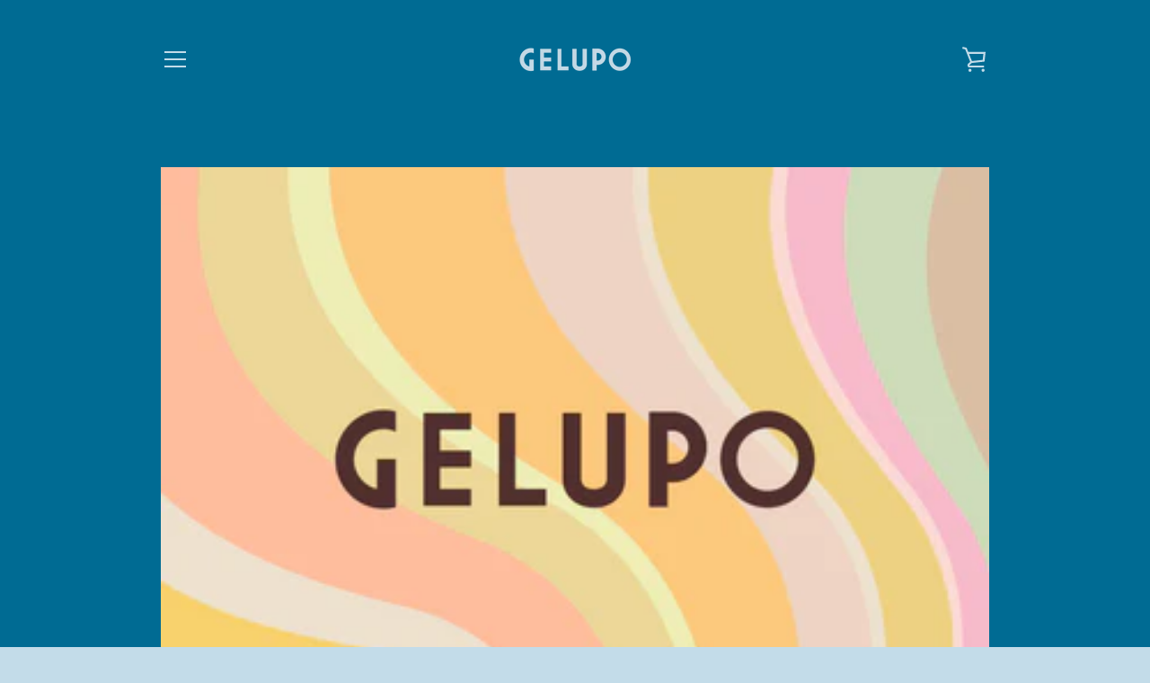

--- FILE ---
content_type: text/javascript
request_url: https://gelupo.com/cdn/shop/t/10/assets/custom.js?v=101612360477050417211659462741
body_size: -627
content:
//# sourceMappingURL=/cdn/shop/t/10/assets/custom.js.map?v=101612360477050417211659462741


--- FILE ---
content_type: text/javascript
request_url: https://gelupo.com/cdn/shop/t/10/assets/globo.menu.data.js?v=181855790637874425681659462741
body_size: 114
content:
window.GloboMenuConfig={theme:{theme_store_id:829,theme_version:null},replacement:{type:"auto",main_menu_selector:".navigation__container > ul.navigation__links"},settings:{general:{responsive:"768",transition:"fade",transition_speed:"300",transition_delay:"150",align:"center",trigger:"hover",search:!1,indicators:!1,menu_lineheight:"50",menu_padding:"20",dropdown_lineheight:"50",tab_lineheight:"50",linklist_lineheight:"30",desktop_sticky_header:!1,mobile_sticky_header:!1,border:!1,submenu_border:!1,mobile_trigger:"click_toggle",carousel_auto_play:!1,carousel_loop:!1,mobile_border:!0,lazy_load_enable:!1,login:!1,register:!1,account:!1,logout:!1,hidewatermark:!1,mobile_hide_linklist_submenu:!1},font:{menu_fontfamily_custom:!1,menu_fontfamily:"Work Sans",menu_fontfamily_2:"Lato",menu_fontsize:"14",menu_fontweight:"500",submenu_heading_fontfamily_custom:!1,submenu_heading_fontfamily:"Work Sans",submenu_heading_fontfamily_2:"Bitter",submenu_heading_fontsize:"14",submenu_heading_fontweight:"600",submenu_text_fontfamily_custom:!1,submenu_text_fontfamily:"Work Sans",submenu_text_fontfamily_2:"Arimo",submenu_text_fontsize:"13",submenu_text_fontweight:"400",submenu_description_fontfamily_custom:!1,submenu_description_fontfamily:"Work Sans",submenu_description_fontfamily_2:"Indie Flower",submenu_description_fontsize:"12",submenu_description_fontweight:"400",tab_fontfamily_custom:!1,tab_fontfamily:"Work Sans",tab_fontfamily_2:"Lato",tab_fontsize:"14",tab_fontweight:"500"},color:{menu_background:"rgba(106, 106, 106, 1)",menu_background_hover:"#1d1d1d",menu_border:"#0f0f0f",menu_text:"rgba(255, 255, 255, 1)",menu_text_hover:"#f6f1f1",submenu_background:"#ffffff",submenu_border:"#d1d1d1",submenu_heading:"#ae2828",submenu_text:"#313131",submenu_text_hover:"#000000",submenu_description:"#969696",submenu_description_hover:"#4d5bcd",tab_background_hover:"#d9d9d9",tab_heading_color:"#202020",tab_heading_active_color:"#000000"},language:{name:"Name",email:"Email",phone:"Phone Number",message:"Message",send:"Send",add_to_cart:"Add to cart",view:"View details",sale:"Sale",sold_out:"Sold out",search:"Search for..."}}},window.GloboMenuConfig.items=[{title:"Gelati & Sorbetti",url:"/#gelato",icon:null,image:null,description:null,level:0},{title:"Contact & Directions",url:"/#contact",icon:null,image:null,description:null,level:0}],window.GloboMenuConfig.encode="2072f77395aed9c0856c7cdefaad4994",window.GloboMenuConfig.products=window.GloboMenuConfig.products||{};
//# sourceMappingURL=/cdn/shop/t/10/assets/globo.menu.data.js.map?v=181855790637874425681659462741
